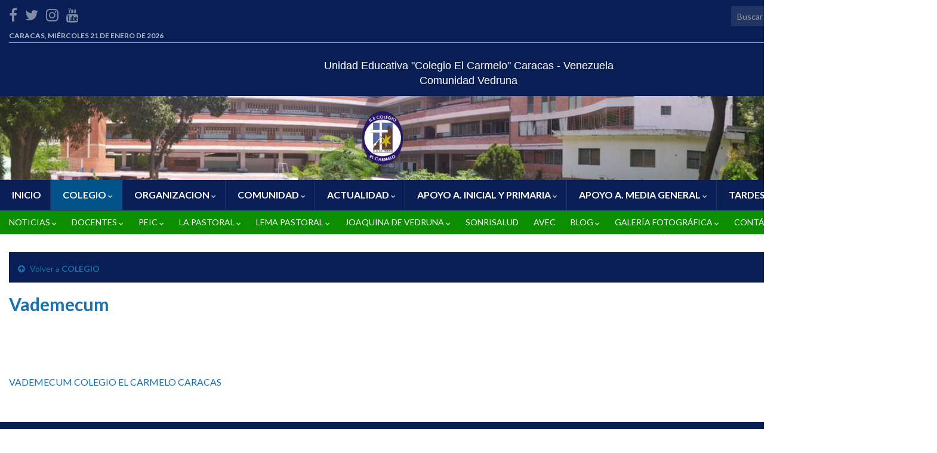

--- FILE ---
content_type: text/html; charset=UTF-8
request_url: https://www.colegioelcarmelo.com/colegio/vademecum/
body_size: 15258
content:
<!DOCTYPE html><!--[if IE 7]>
<html class="ie ie7" lang="es" prefix="og: http://ogp.me/ns#">
<![endif]-->
<!--[if IE 8]>
<html class="ie ie8" lang="es" prefix="og: http://ogp.me/ns#">
<![endif]-->
<!--[if !(IE 7) & !(IE 8)]><!-->
<html lang="es" prefix="og: http://ogp.me/ns#">
<!--<![endif]-->
    <head>
        <meta charset="UTF-8">
        <meta http-equiv="X-UA-Compatible" content="IE=edge">
        <meta name="viewport" content="width=device-width, initial-scale=1">
        <title>Vademecum &#8211; Unidad Educativa &quot;Colegio El Carmelo&quot;</title>
<meta name='robots' content='max-image-preview:large' />
<link rel="alternate" type="application/rss+xml" title="Unidad Educativa &quot;Colegio El Carmelo&quot; &raquo; Feed" href="https://www.colegioelcarmelo.com/feed/" />
<link rel="alternate" type="application/rss+xml" title="Unidad Educativa &quot;Colegio El Carmelo&quot; &raquo; Feed de los comentarios" href="https://www.colegioelcarmelo.com/comments/feed/" />
<link rel="alternate" title="oEmbed (JSON)" type="application/json+oembed" href="https://www.colegioelcarmelo.com/wp-json/oembed/1.0/embed?url=https%3A%2F%2Fwww.colegioelcarmelo.com%2Fcolegio%2Fvademecum%2F" />
<link rel="alternate" title="oEmbed (XML)" type="text/xml+oembed" href="https://www.colegioelcarmelo.com/wp-json/oembed/1.0/embed?url=https%3A%2F%2Fwww.colegioelcarmelo.com%2Fcolegio%2Fvademecum%2F&#038;format=xml" />
<style id='wp-img-auto-sizes-contain-inline-css' type='text/css'>
img:is([sizes=auto i],[sizes^="auto," i]){contain-intrinsic-size:3000px 1500px}
/*# sourceURL=wp-img-auto-sizes-contain-inline-css */
</style>
<style id='wp-emoji-styles-inline-css' type='text/css'>

	img.wp-smiley, img.emoji {
		display: inline !important;
		border: none !important;
		box-shadow: none !important;
		height: 1em !important;
		width: 1em !important;
		margin: 0 0.07em !important;
		vertical-align: -0.1em !important;
		background: none !important;
		padding: 0 !important;
	}
/*# sourceURL=wp-emoji-styles-inline-css */
</style>
<link rel='stylesheet' id='wp-block-library-css' href='https://www.colegioelcarmelo.com/wp-includes/css/dist/block-library/style.min.css?ver=3cf801561e1a05caf875e39a527fdc83' type='text/css' media='all' />
<style id='global-styles-inline-css' type='text/css'>
:root{--wp--preset--aspect-ratio--square: 1;--wp--preset--aspect-ratio--4-3: 4/3;--wp--preset--aspect-ratio--3-4: 3/4;--wp--preset--aspect-ratio--3-2: 3/2;--wp--preset--aspect-ratio--2-3: 2/3;--wp--preset--aspect-ratio--16-9: 16/9;--wp--preset--aspect-ratio--9-16: 9/16;--wp--preset--color--black: #000000;--wp--preset--color--cyan-bluish-gray: #abb8c3;--wp--preset--color--white: #ffffff;--wp--preset--color--pale-pink: #f78da7;--wp--preset--color--vivid-red: #cf2e2e;--wp--preset--color--luminous-vivid-orange: #ff6900;--wp--preset--color--luminous-vivid-amber: #fcb900;--wp--preset--color--light-green-cyan: #7bdcb5;--wp--preset--color--vivid-green-cyan: #00d084;--wp--preset--color--pale-cyan-blue: #8ed1fc;--wp--preset--color--vivid-cyan-blue: #0693e3;--wp--preset--color--vivid-purple: #9b51e0;--wp--preset--gradient--vivid-cyan-blue-to-vivid-purple: linear-gradient(135deg,rgb(6,147,227) 0%,rgb(155,81,224) 100%);--wp--preset--gradient--light-green-cyan-to-vivid-green-cyan: linear-gradient(135deg,rgb(122,220,180) 0%,rgb(0,208,130) 100%);--wp--preset--gradient--luminous-vivid-amber-to-luminous-vivid-orange: linear-gradient(135deg,rgb(252,185,0) 0%,rgb(255,105,0) 100%);--wp--preset--gradient--luminous-vivid-orange-to-vivid-red: linear-gradient(135deg,rgb(255,105,0) 0%,rgb(207,46,46) 100%);--wp--preset--gradient--very-light-gray-to-cyan-bluish-gray: linear-gradient(135deg,rgb(238,238,238) 0%,rgb(169,184,195) 100%);--wp--preset--gradient--cool-to-warm-spectrum: linear-gradient(135deg,rgb(74,234,220) 0%,rgb(151,120,209) 20%,rgb(207,42,186) 40%,rgb(238,44,130) 60%,rgb(251,105,98) 80%,rgb(254,248,76) 100%);--wp--preset--gradient--blush-light-purple: linear-gradient(135deg,rgb(255,206,236) 0%,rgb(152,150,240) 100%);--wp--preset--gradient--blush-bordeaux: linear-gradient(135deg,rgb(254,205,165) 0%,rgb(254,45,45) 50%,rgb(107,0,62) 100%);--wp--preset--gradient--luminous-dusk: linear-gradient(135deg,rgb(255,203,112) 0%,rgb(199,81,192) 50%,rgb(65,88,208) 100%);--wp--preset--gradient--pale-ocean: linear-gradient(135deg,rgb(255,245,203) 0%,rgb(182,227,212) 50%,rgb(51,167,181) 100%);--wp--preset--gradient--electric-grass: linear-gradient(135deg,rgb(202,248,128) 0%,rgb(113,206,126) 100%);--wp--preset--gradient--midnight: linear-gradient(135deg,rgb(2,3,129) 0%,rgb(40,116,252) 100%);--wp--preset--font-size--small: 14px;--wp--preset--font-size--medium: 20px;--wp--preset--font-size--large: 20px;--wp--preset--font-size--x-large: 42px;--wp--preset--font-size--tiny: 10px;--wp--preset--font-size--regular: 16px;--wp--preset--font-size--larger: 26px;--wp--preset--spacing--20: 0.44rem;--wp--preset--spacing--30: 0.67rem;--wp--preset--spacing--40: 1rem;--wp--preset--spacing--50: 1.5rem;--wp--preset--spacing--60: 2.25rem;--wp--preset--spacing--70: 3.38rem;--wp--preset--spacing--80: 5.06rem;--wp--preset--shadow--natural: 6px 6px 9px rgba(0, 0, 0, 0.2);--wp--preset--shadow--deep: 12px 12px 50px rgba(0, 0, 0, 0.4);--wp--preset--shadow--sharp: 6px 6px 0px rgba(0, 0, 0, 0.2);--wp--preset--shadow--outlined: 6px 6px 0px -3px rgb(255, 255, 255), 6px 6px rgb(0, 0, 0);--wp--preset--shadow--crisp: 6px 6px 0px rgb(0, 0, 0);}:where(.is-layout-flex){gap: 0.5em;}:where(.is-layout-grid){gap: 0.5em;}body .is-layout-flex{display: flex;}.is-layout-flex{flex-wrap: wrap;align-items: center;}.is-layout-flex > :is(*, div){margin: 0;}body .is-layout-grid{display: grid;}.is-layout-grid > :is(*, div){margin: 0;}:where(.wp-block-columns.is-layout-flex){gap: 2em;}:where(.wp-block-columns.is-layout-grid){gap: 2em;}:where(.wp-block-post-template.is-layout-flex){gap: 1.25em;}:where(.wp-block-post-template.is-layout-grid){gap: 1.25em;}.has-black-color{color: var(--wp--preset--color--black) !important;}.has-cyan-bluish-gray-color{color: var(--wp--preset--color--cyan-bluish-gray) !important;}.has-white-color{color: var(--wp--preset--color--white) !important;}.has-pale-pink-color{color: var(--wp--preset--color--pale-pink) !important;}.has-vivid-red-color{color: var(--wp--preset--color--vivid-red) !important;}.has-luminous-vivid-orange-color{color: var(--wp--preset--color--luminous-vivid-orange) !important;}.has-luminous-vivid-amber-color{color: var(--wp--preset--color--luminous-vivid-amber) !important;}.has-light-green-cyan-color{color: var(--wp--preset--color--light-green-cyan) !important;}.has-vivid-green-cyan-color{color: var(--wp--preset--color--vivid-green-cyan) !important;}.has-pale-cyan-blue-color{color: var(--wp--preset--color--pale-cyan-blue) !important;}.has-vivid-cyan-blue-color{color: var(--wp--preset--color--vivid-cyan-blue) !important;}.has-vivid-purple-color{color: var(--wp--preset--color--vivid-purple) !important;}.has-black-background-color{background-color: var(--wp--preset--color--black) !important;}.has-cyan-bluish-gray-background-color{background-color: var(--wp--preset--color--cyan-bluish-gray) !important;}.has-white-background-color{background-color: var(--wp--preset--color--white) !important;}.has-pale-pink-background-color{background-color: var(--wp--preset--color--pale-pink) !important;}.has-vivid-red-background-color{background-color: var(--wp--preset--color--vivid-red) !important;}.has-luminous-vivid-orange-background-color{background-color: var(--wp--preset--color--luminous-vivid-orange) !important;}.has-luminous-vivid-amber-background-color{background-color: var(--wp--preset--color--luminous-vivid-amber) !important;}.has-light-green-cyan-background-color{background-color: var(--wp--preset--color--light-green-cyan) !important;}.has-vivid-green-cyan-background-color{background-color: var(--wp--preset--color--vivid-green-cyan) !important;}.has-pale-cyan-blue-background-color{background-color: var(--wp--preset--color--pale-cyan-blue) !important;}.has-vivid-cyan-blue-background-color{background-color: var(--wp--preset--color--vivid-cyan-blue) !important;}.has-vivid-purple-background-color{background-color: var(--wp--preset--color--vivid-purple) !important;}.has-black-border-color{border-color: var(--wp--preset--color--black) !important;}.has-cyan-bluish-gray-border-color{border-color: var(--wp--preset--color--cyan-bluish-gray) !important;}.has-white-border-color{border-color: var(--wp--preset--color--white) !important;}.has-pale-pink-border-color{border-color: var(--wp--preset--color--pale-pink) !important;}.has-vivid-red-border-color{border-color: var(--wp--preset--color--vivid-red) !important;}.has-luminous-vivid-orange-border-color{border-color: var(--wp--preset--color--luminous-vivid-orange) !important;}.has-luminous-vivid-amber-border-color{border-color: var(--wp--preset--color--luminous-vivid-amber) !important;}.has-light-green-cyan-border-color{border-color: var(--wp--preset--color--light-green-cyan) !important;}.has-vivid-green-cyan-border-color{border-color: var(--wp--preset--color--vivid-green-cyan) !important;}.has-pale-cyan-blue-border-color{border-color: var(--wp--preset--color--pale-cyan-blue) !important;}.has-vivid-cyan-blue-border-color{border-color: var(--wp--preset--color--vivid-cyan-blue) !important;}.has-vivid-purple-border-color{border-color: var(--wp--preset--color--vivid-purple) !important;}.has-vivid-cyan-blue-to-vivid-purple-gradient-background{background: var(--wp--preset--gradient--vivid-cyan-blue-to-vivid-purple) !important;}.has-light-green-cyan-to-vivid-green-cyan-gradient-background{background: var(--wp--preset--gradient--light-green-cyan-to-vivid-green-cyan) !important;}.has-luminous-vivid-amber-to-luminous-vivid-orange-gradient-background{background: var(--wp--preset--gradient--luminous-vivid-amber-to-luminous-vivid-orange) !important;}.has-luminous-vivid-orange-to-vivid-red-gradient-background{background: var(--wp--preset--gradient--luminous-vivid-orange-to-vivid-red) !important;}.has-very-light-gray-to-cyan-bluish-gray-gradient-background{background: var(--wp--preset--gradient--very-light-gray-to-cyan-bluish-gray) !important;}.has-cool-to-warm-spectrum-gradient-background{background: var(--wp--preset--gradient--cool-to-warm-spectrum) !important;}.has-blush-light-purple-gradient-background{background: var(--wp--preset--gradient--blush-light-purple) !important;}.has-blush-bordeaux-gradient-background{background: var(--wp--preset--gradient--blush-bordeaux) !important;}.has-luminous-dusk-gradient-background{background: var(--wp--preset--gradient--luminous-dusk) !important;}.has-pale-ocean-gradient-background{background: var(--wp--preset--gradient--pale-ocean) !important;}.has-electric-grass-gradient-background{background: var(--wp--preset--gradient--electric-grass) !important;}.has-midnight-gradient-background{background: var(--wp--preset--gradient--midnight) !important;}.has-small-font-size{font-size: var(--wp--preset--font-size--small) !important;}.has-medium-font-size{font-size: var(--wp--preset--font-size--medium) !important;}.has-large-font-size{font-size: var(--wp--preset--font-size--large) !important;}.has-x-large-font-size{font-size: var(--wp--preset--font-size--x-large) !important;}
/*# sourceURL=global-styles-inline-css */
</style>

<style id='classic-theme-styles-inline-css' type='text/css'>
/*! This file is auto-generated */
.wp-block-button__link{color:#fff;background-color:#32373c;border-radius:9999px;box-shadow:none;text-decoration:none;padding:calc(.667em + 2px) calc(1.333em + 2px);font-size:1.125em}.wp-block-file__button{background:#32373c;color:#fff;text-decoration:none}
/*# sourceURL=/wp-includes/css/classic-themes.min.css */
</style>
<link rel='stylesheet' id='foobox-free-min-css' href='https://www.colegioelcarmelo.com/wp-content/plugins/foobox-image-lightbox/free/css/foobox.free.min.css?ver=2.7.35' type='text/css' media='all' />
<link rel='stylesheet' id='wpdm-fonticon-css' href='https://www.colegioelcarmelo.com/wp-content/plugins/download-manager/assets/wpdm-iconfont/css/wpdm-icons.css?ver=3cf801561e1a05caf875e39a527fdc83' type='text/css' media='all' />
<link rel='stylesheet' id='wpdm-front-css' href='https://www.colegioelcarmelo.com/wp-content/plugins/download-manager/assets/css/front.min.css?ver=3.3.46' type='text/css' media='all' />
<link rel='stylesheet' id='wpdm-front-dark-css' href='https://www.colegioelcarmelo.com/wp-content/plugins/download-manager/assets/css/front-dark.min.css?ver=3.3.46' type='text/css' media='all' />
<link rel='stylesheet' id='bootstrap-css' href='https://www.colegioelcarmelo.com/wp-content/themes/graphene/bootstrap/css/bootstrap.min.css?ver=3cf801561e1a05caf875e39a527fdc83' type='text/css' media='all' />
<link rel='stylesheet' id='font-awesome-css' href='https://www.colegioelcarmelo.com/wp-content/themes/graphene/fonts/font-awesome/css/font-awesome.min.css?ver=3cf801561e1a05caf875e39a527fdc83' type='text/css' media='all' />
<link rel='stylesheet' id='graphene-css' href='https://www.colegioelcarmelo.com/wp-content/themes/graphene/style.css?ver=2.9.4' type='text/css' media='screen' />
<link rel='stylesheet' id='graphene-responsive-css' href='https://www.colegioelcarmelo.com/wp-content/themes/graphene/responsive.css?ver=2.9.4' type='text/css' media='all' />
<link rel='stylesheet' id='graphene-print-css' href='https://www.colegioelcarmelo.com/wp-content/themes/graphene/style-print.css?ver=2.9.4' type='text/css' media='print' />
<link rel='stylesheet' id='graphene-blocks-css' href='https://www.colegioelcarmelo.com/wp-content/themes/graphene/blocks.css?ver=2.9.4' type='text/css' media='all' />
<script type="text/javascript" src="https://www.colegioelcarmelo.com/wp-includes/js/jquery/jquery.min.js?ver=3.7.1" id="jquery-core-js"></script>
<script type="text/javascript" src="https://www.colegioelcarmelo.com/wp-includes/js/jquery/jquery-migrate.min.js?ver=3.4.1" id="jquery-migrate-js"></script>
<script type="text/javascript" src="https://www.colegioelcarmelo.com/wp-content/plugins/download-manager/assets/js/wpdm.min.js?ver=3cf801561e1a05caf875e39a527fdc83" id="wpdm-frontend-js-js"></script>
<script type="text/javascript" id="wpdm-frontjs-js-extra">
/* <![CDATA[ */
var wpdm_url = {"home":"https://www.colegioelcarmelo.com/","site":"https://www.colegioelcarmelo.com/","ajax":"https://www.colegioelcarmelo.com/wp-admin/admin-ajax.php"};
var wpdm_js = {"spinner":"\u003Ci class=\"wpdm-icon wpdm-sun wpdm-spin\"\u003E\u003C/i\u003E","client_id":"c9db19cc376988a2c33b36d0f831bbf6"};
var wpdm_strings = {"pass_var":"Password Verified!","pass_var_q":"Please click following button to start download.","start_dl":"Start Download"};
//# sourceURL=wpdm-frontjs-js-extra
/* ]]> */
</script>
<script type="text/javascript" src="https://www.colegioelcarmelo.com/wp-content/plugins/download-manager/assets/js/front.min.js?ver=3.3.46" id="wpdm-frontjs-js"></script>
<script defer type="text/javascript" src="https://www.colegioelcarmelo.com/wp-content/themes/graphene/bootstrap/js/bootstrap.min.js?ver=2.9.4" id="bootstrap-js"></script>
<script defer type="text/javascript" src="https://www.colegioelcarmelo.com/wp-content/themes/graphene/js/bootstrap-hover-dropdown/bootstrap-hover-dropdown.min.js?ver=2.9.4" id="bootstrap-hover-dropdown-js"></script>
<script defer type="text/javascript" src="https://www.colegioelcarmelo.com/wp-content/themes/graphene/js/bootstrap-submenu/bootstrap-submenu.min.js?ver=2.9.4" id="bootstrap-submenu-js"></script>
<script defer type="text/javascript" src="https://www.colegioelcarmelo.com/wp-content/themes/graphene/js/jquery.infinitescroll.min.js?ver=2.9.4" id="infinite-scroll-js"></script>
<script type="text/javascript" id="graphene-js-extra">
/* <![CDATA[ */
var grapheneJS = {"siteurl":"https://www.colegioelcarmelo.com","ajaxurl":"https://www.colegioelcarmelo.com/wp-admin/admin-ajax.php","templateUrl":"https://www.colegioelcarmelo.com/wp-content/themes/graphene","isSingular":"1","enableStickyMenu":"1","shouldShowComments":"","commentsOrder":"newest","sliderDisable":"","sliderInterval":"5700","infScrollBtnLbl":"Cargar m\u00e1s","infScrollOn":"1","infScrollCommentsOn":"","totalPosts":"1","postsPerPage":"8","isPageNavi":"","infScrollMsgText":"Obteniendo window.grapheneInfScrollItemsPerPage de window.grapheneInfScrollItemsLeft elementos restantes...","infScrollMsgTextPlural":"Obteniendo window.grapheneInfScrollItemsPerPage de window.grapheneInfScrollItemsLeft elementos restantes...","infScrollFinishedText":"\u00a1Todo cargado!","commentsPerPage":"50","totalComments":"0","infScrollCommentsMsg":"Obteniendo window.grapheneInfScrollCommentsPerPage de window.grapheneInfScrollCommentsLeft comentario restante...","infScrollCommentsMsgPlural":"Obteniendo window.grapheneInfScrollCommentsPerPage de window.grapheneInfScrollCommentsLeft comentarios restantes...","infScrollCommentsFinishedMsg":"\u00a1Cargados todos los comentarios!","disableLiveSearch":"1","txtNoResult":"No se han encontrado resultados.","isMasonry":""};
//# sourceURL=graphene-js-extra
/* ]]> */
</script>
<script defer type="text/javascript" src="https://www.colegioelcarmelo.com/wp-content/themes/graphene/js/graphene.js?ver=2.9.4" id="graphene-js"></script>
<script type="text/javascript" id="foobox-free-min-js-before">
/* <![CDATA[ */
/* Run FooBox FREE (v2.7.35) */
var FOOBOX = window.FOOBOX = {
	ready: true,
	disableOthers: false,
	o: {wordpress: { enabled: true }, fitToScreen:true, countMessage:'image %index of %total', captions: { dataTitle: ["captionTitle","title"], dataDesc: ["captionDesc","description"] }, rel: '', excludes:'.fbx-link,.nofoobox,.nolightbox,a[href*="pinterest.com/pin/create/button/"]', affiliate : { enabled: false }, error: "No se pudo cargar la imagen"},
	selectors: [
		".gallery", ".wp-block-gallery", ".wp-caption", ".wp-block-image", "a:has(img[class*=wp-image-])", ".foobox"
	],
	pre: function( $ ){
		// Custom JavaScript (Pre)
		
	},
	post: function( $ ){
		// Custom JavaScript (Post)
		
		// Custom Captions Code
		
	},
	custom: function( $ ){
		// Custom Extra JS
		
	}
};
//# sourceURL=foobox-free-min-js-before
/* ]]> */
</script>
<script type="text/javascript" src="https://www.colegioelcarmelo.com/wp-content/plugins/foobox-image-lightbox/free/js/foobox.free.min.js?ver=2.7.35" id="foobox-free-min-js"></script>
<link rel="https://api.w.org/" href="https://www.colegioelcarmelo.com/wp-json/" /><link rel="alternate" title="JSON" type="application/json" href="https://www.colegioelcarmelo.com/wp-json/wp/v2/pages/21952" /><link rel="EditURI" type="application/rsd+xml" title="RSD" href="https://www.colegioelcarmelo.com/xmlrpc.php?rsd" />

<link rel="canonical" href="https://www.colegioelcarmelo.com/colegio/vademecum/" />
<link rel='shortlink' href='https://www.colegioelcarmelo.com/?p=21952' />
<style data-context="foundation-flickity-css">/*! Flickity v2.0.2
http://flickity.metafizzy.co
---------------------------------------------- */.flickity-enabled{position:relative}.flickity-enabled:focus{outline:0}.flickity-viewport{overflow:hidden;position:relative;height:100%}.flickity-slider{position:absolute;width:100%;height:100%}.flickity-enabled.is-draggable{-webkit-tap-highlight-color:transparent;tap-highlight-color:transparent;-webkit-user-select:none;-moz-user-select:none;-ms-user-select:none;user-select:none}.flickity-enabled.is-draggable .flickity-viewport{cursor:move;cursor:-webkit-grab;cursor:grab}.flickity-enabled.is-draggable .flickity-viewport.is-pointer-down{cursor:-webkit-grabbing;cursor:grabbing}.flickity-prev-next-button{position:absolute;top:50%;width:44px;height:44px;border:none;border-radius:50%;background:#fff;background:hsla(0,0%,100%,.75);cursor:pointer;-webkit-transform:translateY(-50%);transform:translateY(-50%)}.flickity-prev-next-button:hover{background:#fff}.flickity-prev-next-button:focus{outline:0;box-shadow:0 0 0 5px #09f}.flickity-prev-next-button:active{opacity:.6}.flickity-prev-next-button.previous{left:10px}.flickity-prev-next-button.next{right:10px}.flickity-rtl .flickity-prev-next-button.previous{left:auto;right:10px}.flickity-rtl .flickity-prev-next-button.next{right:auto;left:10px}.flickity-prev-next-button:disabled{opacity:.3;cursor:auto}.flickity-prev-next-button svg{position:absolute;left:20%;top:20%;width:60%;height:60%}.flickity-prev-next-button .arrow{fill:#333}.flickity-page-dots{position:absolute;width:100%;bottom:-25px;padding:0;margin:0;list-style:none;text-align:center;line-height:1}.flickity-rtl .flickity-page-dots{direction:rtl}.flickity-page-dots .dot{display:inline-block;width:10px;height:10px;margin:0 8px;background:#333;border-radius:50%;opacity:.25;cursor:pointer}.flickity-page-dots .dot.is-selected{opacity:1}</style><style data-context="foundation-slideout-css">.slideout-menu{position:fixed;left:0;top:0;bottom:0;right:auto;z-index:0;width:256px;overflow-y:auto;-webkit-overflow-scrolling:touch;display:none}.slideout-menu.pushit-right{left:auto;right:0}.slideout-panel{position:relative;z-index:1;will-change:transform}.slideout-open,.slideout-open .slideout-panel,.slideout-open body{overflow:hidden}.slideout-open .slideout-menu{display:block}.pushit{display:none}</style>		<script>
		   WebFontConfig = {
		      google: { 
		      	families: ["Lato:400,400i,700,700i&display=swap"]		      }
		   };

		   (function(d) {
		      var wf = d.createElement('script'), s = d.scripts[0];
		      wf.src = 'https://ajax.googleapis.com/ajax/libs/webfont/1.6.26/webfont.js';
		      wf.async = true;
		      s.parentNode.insertBefore(wf, s);
		   })(document);
		</script>
	<style type="text/css">
.top-bar{background-color:#081e54} .top-bar .searchform .btn-default, .top-bar #top_search .searchform .btn-default{color:#081e54}.navbar {background: #081e54} @media only screen and (max-width: 768px){ #mega-menu-wrap-Header-Menu .mega-menu-toggle + #mega-menu-Header-Menu {background: #081e54} }.navbar-inverse .nav > li > a, #mega-menu-wrap-Header-Menu #mega-menu-Header-Menu > li.mega-menu-item > a.mega-menu-link, .navbar #top_search .searchform input {color: #FFFFFF}.navbar #header-menu-wrap .nav li:focus, .navbar #header-menu-wrap .nav li:hover, .navbar #header-menu-wrap .nav li.current-menu-item, .navbar #header-menu-wrap .nav li.current-menu-ancestor, .navbar #header-menu-wrap .dropdown-menu li, .navbar #header-menu-wrap .dropdown-menu > li > a:focus, .navbar #header-menu-wrap .dropdown-menu > li > a:hover, .navbar #header-menu-wrap .dropdown-menu > .active > a, .navbar #header-menu-wrap .dropdown-menu > .active > a:focus, .navbar #header-menu-wrap .dropdown-menu > .active > a:hover, .navbar #header-menu-wrap .navbar-nav>.open>a, .navbar #header-menu-wrap .navbar-nav>.open>a:focus, .navbar #header-menu-wrap .navbar-nav>.open>a:hover, .navbar .navbar-nav>.active>a, .navbar .navbar-nav>.active>a:focus, .navbar .navbar-nav>.active>a:hover, #header-menu-wrap #mega-menu-wrap-Header-Menu #mega-menu-Header-Menu li.mega-current-menu-item, #header-menu-wrap #mega-menu-wrap-Header-Menu #mega-menu-Header-Menu > li.mega-menu-item > a.mega-menu-link:hover, #header-menu-wrap #mega-menu-wrap-Header-Menu #mega-menu-Header-Menu > li.mega-toggle-on > a.mega-menu-link, #header-menu-wrap #mega-menu-wrap-Header-Menu #mega-menu-Header-Menu > li.mega-current-menu-item > a.mega-menu-link {background: #015389}.navbar #header-menu-wrap .navbar-nav>.active>a, .navbar #header-menu-wrap .navbar-nav>.active>a:focus, .navbar #header-menu-wrap .navbar-nav>.active>a:hover, .navbar #header-menu-wrap .navbar-nav>.open>a, .navbar #header-menu-wrap .navbar-nav>.open>a:focus, .navbar #header-menu-wrap .navbar-nav>.open>a:hover, .navbar #header-menu-wrap .navbar-nav>.current-menu-item>a, .navbar #header-menu-wrap .navbar-nav>.current-menu-item>a:hover, .navbar #header-menu-wrap .navbar-nav>.current-menu-item>a:focus, .navbar #header-menu-wrap .navbar-nav>.current-menu-ancestor>a, .navbar #header-menu-wrap .navbar-nav>.current-menu-ancestor>a:hover, .navbar #header-menu-wrap .navbar-nav>.current-menu-ancestor>a:focus, .navbar #header-menu-wrap .navbar-nav>li>a:focus, .navbar #header-menu-wrap .navbar-nav>li>a:hover, #header-menu-wrap #mega-menu-wrap-Header-Menu #mega-menu-Header-Menu li.mega-current-menu-item, #header-menu-wrap #mega-menu-wrap-Header-Menu #mega-menu-Header-Menu > li.mega-menu-item > a.mega-menu-link:hover, #header-menu-wrap #mega-menu-wrap-Header-Menu #mega-menu-Header-Menu > li.mega-toggle-on > a.mega-menu-link, #header-menu-wrap #mega-menu-wrap-Header-Menu #mega-menu-Header-Menu > li.mega-current-menu-item > a.mega-menu-link {color: #FFFFFF}.navbar #header-menu-wrap .nav ul li a, .navbar #header-menu-wrap .nav ul li a {color: #ffffff}.navbar #secondary-menu-wrap {background: #0b8e00}.navbar #secondary-menu-wrap, .navbar-inverse .dropdown-submenu > .dropdown-menu {border-color:#081e54}.navbar #secondary-menu > li > a {color: #ffffff}.navbar #secondary-menu-wrap .nav li:focus, .navbar #secondary-menu-wrap .nav li:hover, .navbar #secondary-menu-wrap .nav li.current-menu-item, .navbar #secondary-menu-wrap .nav li.current-menu-ancestor, .navbar #secondary-menu-wrap .dropdown-menu li, .navbar #secondary-menu-wrap .dropdown-menu > li > a:focus, .navbar #secondary-menu-wrap .dropdown-menu > li > a:hover, .navbar #secondary-menu-wrap .dropdown-menu > .active > a, .navbar #secondary-menu-wrap .dropdown-menu > .active > a:focus, .navbar #secondary-menu-wrap .dropdown-menu > .active > a:hover, .navbar #secondary-menu-wrap .navbar-nav>.open>a, .navbar #secondary-menu-wrap .navbar-nav>.open>a:focus, .navbar #secondary-menu-wrap .navbar-nav>.open>a:hover {background-color: #00a32e}.navbar #secondary-menu-wrap .navbar-nav>.active>a, .navbar #secondary-menu-wrap .navbar-nav>.active>a:focus, .navbar #secondary-menu-wrap .navbar-nav>.active>a:hover, .navbar #secondary-menu-wrap .navbar-nav>.open>a, .navbar #secondary-menu-wrap .navbar-nav>.open>a:focus, .navbar #secondary-menu-wrap .navbar-nav>.open>a:hover, .navbar #secondary-menu-wrap .navbar-nav>.current-menu-item>a, .navbar #secondary-menu-wrap .navbar-nav>.current-menu-item>a:hover, .navbar #secondary-menu-wrap .navbar-nav>.current-menu-item>a:focus, .navbar #secondary-menu-wrap .navbar-nav>.current-menu-ancestor>a, .navbar #secondary-menu-wrap .navbar-nav>.current-menu-ancestor>a:hover, .navbar #secondary-menu-wrap .navbar-nav>.current-menu-ancestor>a:focus, .navbar #secondary-menu-wrap .navbar-nav>li>a:focus, .navbar #secondary-menu-wrap .navbar-nav>li>a:hover {color: #ffffff}.navbar #secondary-menu-wrap .nav ul li a {color: #ffffff}.navbar #secondary-menu-wrap .nav .dropdown-menu li:hover > a, .navbar #secondary-menu-wrap .nav .dropdown-menu li.current-menu-item > a, .navbar #secondary-menu-wrap .nav .dropdown-menu li.current-menu-ancestor > a {color: #FFFFFF}#content, body > .container > .panel-layout, #header {background-color: #FFFFFF}.post, .singular .post, .singular .posts-list .post, .homepage_pane, .entry-author {background-color: #FFFFFF}.entry-footer {border-color: #fffff}body, blockquote p {color: #2C2B2B}.post-title, .post-title a, .post-title a:hover, .post-title a:visited {color: #1772AF}a, .post .date .day, .pagination>li>a, .pagination>li>a:hover, .pagination>li>span, #comments > h4.current a, #comments > h4.current a .fa, .post-nav-top p, .post-nav-top a, .autocomplete-suggestions strong {color: #1772AF}a:focus, a:hover, .post-nav-top a:hover {color: #074D7C}.sticky {border-color: #DDEEFF}.child-page {background-color: #FFFFFF}.sidebar .sidebar-wrap {background-color: #ffffff; border-color: #37a5e6}.sidebar ul li {border-color: #3973bf}.carousel-caption {background-color: rgba(33,88,160,0.58); background-color: rgba(0.8); color: #ffffff} .carousel .slider_post_title, .carousel .slider_post_title a {color: #ffffff}.btn, .btn:focus, .btn:hover, .btn a, .Button, .colour-preview .button, input[type="submit"], button[type="submit"], #commentform #submit, .wpsc_buy_button, #back-to-top, .wp-block-button .wp-block-button__link:not(.has-background) {background: #179fee; color: #FFFFFF} .wp-block-button.is-style-outline .wp-block-button__link {background:transparent; border-color: #179fee}.btn.btn-outline, .btn.btn-outline:hover {color: #179fee;border-color: #179fee}.label-primary, .pagination>.active>a, .pagination>.active>a:focus, .pagination>.active>a:hover, .pagination>.active>span, .pagination>.active>span:focus, .pagination>.active>span:hover, .list-group-item.parent, .list-group-item.parent:focus, .list-group-item.parent:hover {background: #1a98ed; border-color: #1a98ed; color: #ffffff}.post-nav-top, .archive-title, .page-title, .term-desc, .breadcrumb {background-color: #081e54; border-color: #081e54}.archive-title span {color: #081e54}.page-title, .archive-title, .term-desc {color: #FFFFFF}#footer, .graphene-footer{background-color:#081e54;color:#ffffff}#footer a, #footer a:visited {color: #fdf7f9}body{background-image:none}.header_title, .header_title a, .header_title a:visited, .header_title a:hover, .header_desc {color:#blank}.entry-content, .sidebar, .comment-entry{ color:#2C2B2B; }.carousel, .carousel .item{height:380px}@media (max-width: 991px) {.carousel, .carousel .item{height:250px}}#header{max-height:210px}.post-title, .post-title a, .post-title a:hover, .post-title a:visited{ color: #1772AF }@media (min-width: 1200px) {.container {width:1570px}}
</style>
		<script type="application/ld+json">{"@context":"http:\/\/schema.org","@type":"WebPage","mainEntityOfPage":"https:\/\/www.colegioelcarmelo.com\/colegio\/vademecum\/","publisher":{"@type":"Organization","name":"Unidad Educativa &quot;Colegio El Carmelo&quot;","logo":{"@type":"ImageObject","url":"https:\/\/www.colegioelcarmelo.com\/imagenes\/2025\/02\/cropped-LOGO-PEQUENO-32x32.png","height":32,"width":32}},"headline":"Vademecum","datePublished":"2023-11-14T19:38:16+00:00","dateModified":"2023-11-14T19:44:05+00:00","description":"&nbsp; VADEMECUM COLEGIO EL CARMELO CARACAS","author":{"@type":"Person","name":"Colegio El Carmelo"}}</script>
	<meta property="og:type" content="article" />
<meta property="og:title" content="Vademecum" />
<meta property="og:url" content="https://www.colegioelcarmelo.com/colegio/vademecum/" />
<meta property="og:site_name" content="Unidad Educativa &quot;Colegio El Carmelo&quot;" />
<meta property="og:description" content="&nbsp; VADEMECUM COLEGIO EL CARMELO CARACAS" />
<meta property="og:updated_time" content="2023-11-14T19:44:05+00:00" />
<meta property="article:modified_time" content="2023-11-14T19:44:05+00:00" />
<meta property="article:published_time" content="2023-11-14T19:38:16+00:00" />
<link rel="icon" href="https://www.colegioelcarmelo.com/imagenes/2025/02/cropped-LOGO-PEQUENO-32x32.png" sizes="32x32" />
<link rel="icon" href="https://www.colegioelcarmelo.com/imagenes/2025/02/cropped-LOGO-PEQUENO-192x192.png" sizes="192x192" />
<link rel="apple-touch-icon" href="https://www.colegioelcarmelo.com/imagenes/2025/02/cropped-LOGO-PEQUENO-180x180.png" />
<meta name="msapplication-TileImage" content="https://www.colegioelcarmelo.com/imagenes/2025/02/cropped-LOGO-PEQUENO-270x270.png" />
<style>.ios7.web-app-mode.has-fixed header{ background-color: rgba(3,122,221,.88);}</style>    <!-- BEGIN Google Analytics script -->
    	<meta name="google-site-verification" content="GRGreBXL0pis6qJKr6LMn1zWBS27LwE_dMVkw_CVe2c" />    <!-- END Google Analytics script -->
    <meta name="generator" content="WordPress Download Manager 3.3.46" />
                <style>
        /* WPDM Link Template Styles */        </style>
                <style>

            :root {
                --color-primary: #4a8eff;
                --color-primary-rgb: 74, 142, 255;
                --color-primary-hover: #5998ff;
                --color-primary-active: #3281ff;
                --clr-sec: #6c757d;
                --clr-sec-rgb: 108, 117, 125;
                --clr-sec-hover: #6c757d;
                --clr-sec-active: #6c757d;
                --color-secondary: #6c757d;
                --color-secondary-rgb: 108, 117, 125;
                --color-secondary-hover: #6c757d;
                --color-secondary-active: #6c757d;
                --color-success: #018e11;
                --color-success-rgb: 1, 142, 17;
                --color-success-hover: #0aad01;
                --color-success-active: #0c8c01;
                --color-info: #2CA8FF;
                --color-info-rgb: 44, 168, 255;
                --color-info-hover: #2CA8FF;
                --color-info-active: #2CA8FF;
                --color-warning: #FFB236;
                --color-warning-rgb: 255, 178, 54;
                --color-warning-hover: #FFB236;
                --color-warning-active: #FFB236;
                --color-danger: #ff5062;
                --color-danger-rgb: 255, 80, 98;
                --color-danger-hover: #ff5062;
                --color-danger-active: #ff5062;
                --color-green: #30b570;
                --color-blue: #0073ff;
                --color-purple: #8557D3;
                --color-red: #ff5062;
                --color-muted: rgba(69, 89, 122, 0.6);
                --wpdm-font: "Sen", -apple-system, BlinkMacSystemFont, "Segoe UI", Roboto, Helvetica, Arial, sans-serif, "Apple Color Emoji", "Segoe UI Emoji", "Segoe UI Symbol";
            }

            .wpdm-download-link.btn.btn-primary {
                border-radius: 4px;
            }


        </style>
            </head>
    <body class="wp-singular page-template-default page page-id-21952 page-child parent-pageid-1285 wp-embed-responsive wp-theme-graphene full-width-slider layout-full-width-boxed one_column have-secondary-menu singular">
        
        <div class="container-fluid">
            
                            <div id="top-bar" class="row clearfix top-bar ">
                    <div class="container container-full-width-boxed">
                                                    
                            <div class="col-md-12 top-bar-items">
                                
                                                                                                    	<ul class="social-profiles">
							
			            <li class="social-profile social-profile-facebook">
			            	<a href="https://www.facebook.com/elcarmelocaracas" title="Facebook" id="social-id-1" class="mysocial social-facebook" target="_blank">
			            				                            <i class="fa fa-facebook"></i>
		                        			            	</a>
			            </li>
		            
		    						
			            <li class="social-profile social-profile-twitter">
			            	<a href="https://x.com/ELCARMELO" title="x" id="social-id-2" class="mysocial social-twitter" target="_blank">
			            				                            <i class="fa fa-twitter"></i>
		                        			            	</a>
			            </li>
		            
		    						
			            <li class="social-profile social-profile-instagram">
			            	<a href="https:instagram.com/elcarmelocaracas" title="Instagram" id="social-id-3" class="mysocial social-instagram" target="_blank">
			            				                            <i class="fa fa-instagram"></i>
		                        			            	</a>
			            </li>
		            
		    						
			            <li class="social-profile social-profile-youtube">
			            	<a href="https://www.youtube.com/user/colegioelcarmelo/videos?view_as=subscriber" title="Youtube" id="social-id-4" class="mysocial social-youtube" target="_blank">
			            				                            <i class="fa fa-youtube"></i>
		                        			            	</a>
			            </li>
		            
		    	    </ul>
                                    
                                                                    <button type="button" class="search-toggle navbar-toggle collapsed" data-toggle="collapse" data-target="#top_search">
                                        <span class="sr-only">Alternar el formulario de búsqueda</span>
                                        <i class="fa fa-search-plus"></i>
                                    </button>

                                    <div id="top_search" class="top-search-form">
                                        <form class="searchform" method="get" action="https://www.colegioelcarmelo.com">
	<div class="input-group">
		<div class="form-group live-search-input">
			<label for="s" class="screen-reader-text">Search for:</label>
		    <input type="text" id="s" name="s" class="form-control" placeholder="Buscar">
		    		</div>
	    <span class="input-group-btn">
	    	<button class="btn btn-default" type="submit"><i class="fa fa-search"></i></button>
	    </span>
    </div>
    </form>                                                                            </div>
                                
                                    <div class="graphene-dynamic-widget" id="graphene-dynamic-widget-graphene_top_bar">
        <div id="custom_html-3" class="widget_text sidebar-wrap widget_custom_html"><div class="textwidget custom-html-widget"><h5><legend><font color="white">Caracas,  <script>
var meses = new Array ("Enero","Febrero","Marzo","Abril","Mayo","Junio","Julio","Agosto","Septiembre","Octubre","Noviembre","Diciembre");
var diasSemana = new Array("Domingo","Lunes","Martes","Miércoles","Jueves","Viernes","Sábado");
var f=new Date();
document.write(diasSemana[f.getDay()] + " " + f.getDate() + " de " + meses[f.getMonth()] + " de " + f.getFullYear());
</script></font ></legend></h5>
</div></div><div id="custom_html-2" class="widget_text sidebar-wrap widget_custom_html"><div class="textwidget custom-html-widget"><div style="text-align: center;">
<span style="color: white; font-family: &quot;arial&quot; , &quot;helvetica&quot; , sans-serif; font-size: large;">Unidad Educativa "Colegio El Carmelo" Caracas - Venezuela</span></div>
<div style="text-align: center;">
<span style="color: white; font-family: &quot;arial&quot; , &quot;helvetica&quot; , sans-serif; font-size: large;">Comunidad Vedruna</span></div>
</div></div>    </div>
                                </div>

                        
                    </div>                </div>
            

            <div id="header" class="row">

                <img src="https://www.colegioelcarmelo.com/imagenes/2023/02/cropped-PAGINA-CABECERA.png" alt="Unidad Educativa &quot;Colegio El Carmelo&quot;" title="Unidad Educativa &quot;Colegio El Carmelo&quot;" width="1903" height="210" />                
                <div class="container container-full-width-boxed">                                    </div>            </div>


                        <nav class="navbar row navbar-inverse">

                <div class="navbar-header align-center">
                		                    <button type="button" class="navbar-toggle collapsed" data-toggle="collapse" data-target="#header-menu-wrap, #secondary-menu-wrap">
	                        <span class="sr-only">Alternar la navegación</span>
	                        <span class="icon-bar"></span>
	                        <span class="icon-bar"></span>
	                        <span class="icon-bar"></span>
	                    </button>
                	                    
                    
                    <div class="container container-full-width-boxed">                        <p class="header_title mobile-only">
                            <a href="https://www.colegioelcarmelo.com" title="Volver a la página principal">                                Unidad Educativa &quot;Colegio El Carmelo&quot;                            </a>                        </p>
                    
                                            </div>
                                    </div>

                <div class="container container-full-width-boxed">                    <div class="collapse navbar-collapse" id="header-menu-wrap">

            			<ul id="header-menu" class="nav navbar-nav flip"><li id="menu-item-19642" class="menu-item menu-item-type-post_type menu-item-object-page menu-item-home menu-item-19642"><a href="https://www.colegioelcarmelo.com/" class="has-icon"><i class="fa fa-https://www.colegioelcarmelo.com/wp-content/plugins/wptouch/resources/icons/elegant/paper.png"></i> INICIO</a></li>
<li id="menu-item-3759" class="menu-item menu-item-type-custom menu-item-object-custom current-menu-ancestor current-menu-parent menu-item-has-children menu-item-3759"><a href="#" class="dropdown-toggle has-icon" data-toggle="dropdown" data-submenu="1" data-depth="10" data-hover="dropdown" data-delay="0"><i class="fa fa-https://www.colegioelcarmelo.com/wp-content/plugins/wptouch/resources/icons/elegant/paper.png"></i> COLEGIO <i class="fa fa-chevron-down"></i></a>
<ul class="dropdown-menu">
	<li id="menu-item-3660" class="menu-item menu-item-type-post_type menu-item-object-page menu-item-3660"><a href="https://www.colegioelcarmelo.com/colegio/nuestra-historia/" class="has-icon"><i class="fa fa-https://www.colegioelcarmelo.com/wp-content/plugins/wptouch/resources/icons/elegant/paper.png"></i> Historia</a></li>
	<li id="menu-item-3669" class="menu-item menu-item-type-post_type menu-item-object-page menu-item-3669"><a href="https://www.colegioelcarmelo.com/colegio/quienes-somos/" class="has-icon"><i class="fa fa-https://www.colegioelcarmelo.com/wp-content/plugins/wptouch/resources/icons/elegant/paper.png"></i> Quienes somos</a></li>
	<li id="menu-item-16276" class="menu-item menu-item-type-post_type menu-item-object-page menu-item-16276"><a href="https://www.colegioelcarmelo.com/colegio/nuestro-logo/" class="has-icon"><i class="fa fa-https://www.colegioelcarmelo.com/wp-content/plugins/wptouch/resources/icons/elegant/paper.png"></i> Nuestro Logo</a></li>
	<li id="menu-item-3691" class="menu-item menu-item-type-post_type menu-item-object-page menu-item-3691"><a href="https://www.colegioelcarmelo.com/colegio/nuestro-himno/" class="has-icon"><i class="fa fa-https://www.colegioelcarmelo.com/wp-content/plugins/wptouch/resources/icons/elegant/paper.png"></i> Nuestro Himno</a></li>
	<li id="menu-item-3670" class="menu-item menu-item-type-post_type menu-item-object-page menu-item-3670"><a href="https://www.colegioelcarmelo.com/colegio/mision-vision-y-valores/" class="has-icon"><i class="fa fa-https://www.colegioelcarmelo.com/wp-content/plugins/wptouch/resources/icons/elegant/paper.png"></i> Misión, Visión y Valores</a></li>
	<li id="menu-item-3666" class="menu-item menu-item-type-post_type menu-item-object-page menu-item-3666"><a href="https://www.colegioelcarmelo.com/colegio/propuesta-educativa-vedruna/" class="has-icon"><i class="fa fa-https://www.colegioelcarmelo.com/wp-content/plugins/wptouch/resources/icons/elegant/paper.png"></i> Propuesta Educativa Vedruna</a></li>
	<li id="menu-item-3667" class="menu-item menu-item-type-post_type menu-item-object-page menu-item-3667"><a href="https://www.colegioelcarmelo.com/colegio/acuerdos-de-convivencia/" class="has-icon"><i class="fa fa-https://www.colegioelcarmelo.com/wp-content/plugins/wptouch/resources/icons/elegant/paper.png"></i> Acuerdos de Convivencia</a></li>
	<li id="menu-item-21955" class="menu-item menu-item-type-post_type menu-item-object-page current-menu-item page_item page-item-21952 current_page_item menu-item-21955 active"><a href="https://www.colegioelcarmelo.com/colegio/vademecum/" aria-current="page" class="has-icon"><i class="fa fa-https://www.colegioelcarmelo.com/wp-content/plugins/wptouch/resources/icons/elegant/paper.png"></i> Vademecum</a></li>
	<li id="menu-item-24374" class="menu-item menu-item-type-post_type menu-item-object-page menu-item-24374"><a href="https://www.colegioelcarmelo.com/colegio/inscripciones-2025-2026/" class="has-icon"><i class="fa fa-https://www.colegioelcarmelo.com/wp-content/plugins/wptouch/resources/icons/elegant/paper.png"></i> Inscripciones 2025-2026</a></li>
</ul>
</li>
<li id="menu-item-3760" class="menu-item menu-item-type-custom menu-item-object-custom menu-item-has-children menu-item-3760"><a href="#" class="dropdown-toggle has-icon" data-toggle="dropdown" data-submenu="1" data-depth="10" data-hover="dropdown" data-delay="0"><i class="fa fa-https://www.colegioelcarmelo.com/wp-content/plugins/wptouch/resources/icons/elegant/paper.png"></i> ORGANIZACION <i class="fa fa-chevron-down"></i></a>
<ul class="dropdown-menu">
	<li id="menu-item-3861" class="menu-item menu-item-type-post_type menu-item-object-page menu-item-3861"><a href="https://www.colegioelcarmelo.com/organizacion/direccion/" class="has-icon"><i class="fa fa-https://www.colegioelcarmelo.com/wp-content/plugins/wptouch/resources/icons/elegant/paper.png"></i> Dirección</a></li>
	<li id="menu-item-3802" class="menu-item menu-item-type-post_type menu-item-object-page menu-item-3802"><a href="https://www.colegioelcarmelo.com/organizacion/coord-control-de-estudio-y-evaluacion/" class="has-icon"><i class="fa fa-https://www.colegioelcarmelo.com/wp-content/plugins/wptouch/resources/icons/elegant/paper.png"></i> Coord. Evaluación y Control de Estudios</a></li>
	<li id="menu-item-17206" class="menu-item menu-item-type-post_type menu-item-object-page menu-item-17206"><a href="https://www.colegioelcarmelo.com/organizacion/educacion-inicial-2/" class="has-icon"><i class="fa fa-https://www.colegioelcarmelo.com/wp-content/plugins/wptouch/resources/icons/elegant/paper.png"></i> Coord. Educación Inicial</a></li>
	<li id="menu-item-3804" class="menu-item menu-item-type-post_type menu-item-object-page menu-item-3804"><a href="https://www.colegioelcarmelo.com/organizacion/coord-educacion-inicial-y-primaria/" class="has-icon"><i class="fa fa-https://www.colegioelcarmelo.com/wp-content/plugins/wptouch/resources/icons/elegant/paper.png"></i> Coord. Educación Primaria</a></li>
	<li id="menu-item-3806" class="menu-item menu-item-type-post_type menu-item-object-page menu-item-3806"><a href="https://www.colegioelcarmelo.com/organizacion/media-general/" class="has-icon"><i class="fa fa-https://www.colegioelcarmelo.com/wp-content/plugins/wptouch/resources/icons/elegant/paper.png"></i> Coord. Educacion Media General</a></li>
	<li id="menu-item-3864" class="menu-item menu-item-type-post_type menu-item-object-page menu-item-3864"><a href="https://www.colegioelcarmelo.com/organizacion/la-pastoral/" class="has-icon"><i class="fa fa-https://www.colegioelcarmelo.com/wp-content/plugins/wptouch/resources/icons/elegant/paper.png"></i> Coord. Pastoral</a></li>
	<li id="menu-item-17245" class="menu-item menu-item-type-post_type menu-item-object-page menu-item-17245"><a href="https://www.colegioelcarmelo.com/organizacion/coordinacion-cultura/" class="has-icon"><i class="fa fa-https://www.colegioelcarmelo.com/wp-content/plugins/wptouch/resources/icons/elegant/paper.png"></i> Coord. Cultura</a></li>
	<li id="menu-item-17265" class="menu-item menu-item-type-post_type menu-item-object-page menu-item-17265"><a href="https://www.colegioelcarmelo.com/organizacion/psicologa/" class="has-icon"><i class="fa fa-https://www.colegioelcarmelo.com/wp-content/plugins/wptouch/resources/icons/elegant/paper.png"></i> Equipo Multidisciplinario</a></li>
	<li id="menu-item-21786" class="menu-item menu-item-type-post_type menu-item-object-page menu-item-21786"><a href="https://www.colegioelcarmelo.com/colegio/seguro-escolar/" class="has-icon"><i class="fa fa-https://www.colegioelcarmelo.com/wp-content/plugins/wptouch/resources/icons/elegant/paper.png"></i> Seguro Escolar</a></li>
	<li id="menu-item-3855" class="menu-item menu-item-type-post_type menu-item-object-page menu-item-3855"><a href="https://www.colegioelcarmelo.com/organizacion/mensualidades/" class="has-icon"><i class="fa fa-https://www.colegioelcarmelo.com/wp-content/plugins/wptouch/resources/icons/elegant/paper.png"></i> Administración – Mensualidades</a></li>
</ul>
</li>
<li id="menu-item-3860" class="menu-item menu-item-type-custom menu-item-object-custom menu-item-has-children menu-item-3860"><a href="#" class="dropdown-toggle has-icon" data-toggle="dropdown" data-submenu="1" data-depth="10" data-hover="dropdown" data-delay="0"><i class="fa fa-https://www.colegioelcarmelo.com/wp-content/plugins/wptouch/resources/icons/elegant/paper.png"></i> COMUNIDAD <i class="fa fa-chevron-down"></i></a>
<ul class="dropdown-menu">
	<li id="menu-item-20240" class="menu-item menu-item-type-post_type menu-item-object-page menu-item-20240"><a href="https://www.colegioelcarmelo.com/otras-instancias/consejo-educativo/" class="has-icon"><i class="fa fa-https://www.colegioelcarmelo.com/wp-content/plugins/wptouch/resources/icons/elegant/paper.png"></i> Consejo Educativo</a></li>
	<li id="menu-item-10977" class="menu-item menu-item-type-post_type menu-item-object-page menu-item-10977"><a href="https://www.colegioelcarmelo.com/otras-instancias/convocatorias-asamblea-escolar/" class="has-icon"><i class="fa fa-https://www.colegioelcarmelo.com/wp-content/plugins/wptouch/resources/icons/elegant/paper.png"></i> Convocatorias Asamblea Escolar – 058</a></li>
	<li id="menu-item-11267" class="menu-item menu-item-type-post_type menu-item-object-page menu-item-11267"><a href="https://www.colegioelcarmelo.com/otras-instancias/convocatorias/" class="has-icon"><i class="fa fa-https://www.colegioelcarmelo.com/wp-content/plugins/wptouch/resources/icons/elegant/paper.png"></i> Convocatoria Asamblea Padres Art. 114 y otras</a></li>
	<li id="menu-item-11266" class="menu-item menu-item-type-post_type menu-item-object-page menu-item-11266"><a href="https://www.colegioelcarmelo.com/otras-instancias/resultados/" class="has-icon"><i class="fa fa-https://www.colegioelcarmelo.com/wp-content/plugins/wptouch/resources/icons/elegant/paper.png"></i> Asamblea Padres Resultados</a></li>
	<li id="menu-item-6602" class="menu-item menu-item-type-post_type menu-item-object-page menu-item-6602"><a href="https://www.colegioelcarmelo.com/otras-instancias/ambiente-salud-integral-y-alimentacion/" class="has-icon"><i class="fa fa-https://www.colegioelcarmelo.com/wp-content/plugins/wptouch/resources/icons/elegant/paper.png"></i> Comité Ambiente Salud Integral y Alimentación</a></li>
	<li id="menu-item-6595" class="menu-item menu-item-type-post_type menu-item-object-page menu-item-6595"><a href="https://www.colegioelcarmelo.com/otras-instancias/cultura/" class="has-icon"><i class="fa fa-https://www.colegioelcarmelo.com/wp-content/plugins/wptouch/resources/icons/elegant/paper.png"></i> Comité Cultura</a></li>
	<li id="menu-item-6599" class="menu-item menu-item-type-post_type menu-item-object-page menu-item-6599"><a href="https://www.colegioelcarmelo.com/otras-instancias/deporte-y-educacion-fisica/" class="has-icon"><i class="fa fa-https://www.colegioelcarmelo.com/wp-content/plugins/wptouch/resources/icons/elegant/paper.png"></i> Comité Deporte y Educación Física</a></li>
	<li id="menu-item-6588" class="menu-item menu-item-type-post_type menu-item-object-page menu-item-6588"><a href="https://www.colegioelcarmelo.com/otras-instancias/economia-escolar/" class="has-icon"><i class="fa fa-https://www.colegioelcarmelo.com/wp-content/plugins/wptouch/resources/icons/elegant/paper.png"></i> Comité Economía Escolar</a></li>
	<li id="menu-item-6587" class="menu-item menu-item-type-post_type menu-item-object-page menu-item-6587"><a href="https://www.colegioelcarmelo.com/otras-instancias/madres-padres-representantes-y-responsables/" class="has-icon"><i class="fa fa-https://www.colegioelcarmelo.com/wp-content/plugins/wptouch/resources/icons/elegant/paper.png"></i> Comité Madres, Padres, Representantes y Responsables</a></li>
	<li id="menu-item-4301" class="menu-item menu-item-type-post_type menu-item-object-page menu-item-4301"><a href="https://www.colegioelcarmelo.com/otras-instancias/consejo-estudiantil/" class="has-icon"><i class="fa fa-https://www.colegioelcarmelo.com/wp-content/plugins/wptouch/resources/icons/elegant/paper.png"></i> Comité Consejo Estudiantil</a></li>
	<li id="menu-item-6651" class="menu-item menu-item-type-post_type menu-item-object-page menu-item-6651"><a href="https://www.colegioelcarmelo.com/otras-instancias/otros-comites/" class="has-icon"><i class="fa fa-https://www.colegioelcarmelo.com/wp-content/plugins/wptouch/resources/icons/elegant/paper.png"></i> Otros Comités</a></li>
	<li id="menu-item-11371" class="menu-item menu-item-type-post_type menu-item-object-page menu-item-11371"><a href="https://www.colegioelcarmelo.com/otras-instancias/organizacion-bolivariana-estudiantil/" class="has-icon"><i class="fa fa-https://www.colegioelcarmelo.com/wp-content/plugins/wptouch/resources/icons/elegant/paper.png"></i> Organización Bolivariana Estudiantil</a></li>
	<li id="menu-item-3830" class="menu-item menu-item-type-post_type menu-item-object-page menu-item-3830"><a href="https://www.colegioelcarmelo.com/otras-instancias/sociedad-bolivariana/" class="has-icon"><i class="fa fa-https://www.colegioelcarmelo.com/wp-content/plugins/wptouch/resources/icons/elegant/paper.png"></i> Sociedad Bolivariana Estudiantil</a></li>
	<li id="menu-item-3809" class="menu-item menu-item-type-post_type menu-item-object-page menu-item-3809"><a href="https://www.colegioelcarmelo.com/otras-instancias/centro-de-ciencias/" class="has-icon"><i class="fa fa-https://www.colegioelcarmelo.com/wp-content/plugins/wptouch/resources/icons/elegant/paper.png"></i> Centro de Ciencias</a></li>
</ul>
</li>
<li id="menu-item-3859" class="menu-item menu-item-type-custom menu-item-object-custom menu-item-has-children menu-item-3859"><a href="#" class="dropdown-toggle has-icon" data-toggle="dropdown" data-submenu="1" data-depth="10" data-hover="dropdown" data-delay="0"><i class="fa fa-https://www.colegioelcarmelo.com/wp-content/plugins/wptouch/resources/icons/elegant/paper.png"></i> ACTUALIDAD <i class="fa fa-chevron-down"></i></a>
<ul class="dropdown-menu">
	<li id="menu-item-3812" class="menu-item menu-item-type-post_type menu-item-object-page menu-item-3812"><a href="https://www.colegioelcarmelo.com/actualidad/comunicaciones-y-circulares/" class="has-icon"><i class="fa fa-https://www.colegioelcarmelo.com/wp-content/plugins/wptouch/resources/icons/elegant/paper.png"></i> Comunicaciones y Circulares</a></li>
	<li id="menu-item-3811" class="menu-item menu-item-type-post_type menu-item-object-page menu-item-3811"><a href="https://www.colegioelcarmelo.com/actualidad/cronograma-de-actividades/" class="has-icon"><i class="fa fa-https://www.colegioelcarmelo.com/wp-content/plugins/wptouch/resources/icons/elegant/paper.png"></i> Cronograma de Actividades 2025-2026</a></li>
	<li id="menu-item-3813" class="menu-item menu-item-type-post_type menu-item-object-page menu-item-3813"><a href="https://www.colegioelcarmelo.com/actualidad/horarios/" class="has-icon"><i class="fa fa-https://www.colegioelcarmelo.com/wp-content/plugins/wptouch/resources/icons/elegant/paper.png"></i> Horarios 2025-2026</a></li>
</ul>
</li>
<li id="menu-item-3858" class="menu-item menu-item-type-custom menu-item-object-custom menu-item-has-children menu-item-3858"><a href="#" class="dropdown-toggle has-icon" data-toggle="dropdown" data-submenu="1" data-depth="10" data-hover="dropdown" data-delay="0"><i class="fa fa-https://www.colegioelcarmelo.com/wp-content/plugins/wptouch/resources/icons/elegant/paper.png"></i> APOYO A. INICIAL Y PRIMARIA <i class="fa fa-chevron-down"></i></a>
<ul class="dropdown-menu">
	<li id="menu-item-3815" class="menu-item menu-item-type-post_type menu-item-object-page menu-item-3815"><a href="https://www.colegioelcarmelo.com/apoyo-academico-inicial-y-primaria/i-grupo/" class="has-icon"><i class="fa fa-https://www.colegioelcarmelo.com/wp-content/plugins/wptouch/resources/icons/elegant/paper.png"></i> I grupo</a></li>
	<li id="menu-item-3816" class="menu-item menu-item-type-post_type menu-item-object-page menu-item-3816"><a href="https://www.colegioelcarmelo.com/apoyo-academico-inicial-y-primaria/ii-grupo/" class="has-icon"><i class="fa fa-https://www.colegioelcarmelo.com/wp-content/plugins/wptouch/resources/icons/elegant/paper.png"></i> II grupo</a></li>
	<li id="menu-item-3817" class="menu-item menu-item-type-post_type menu-item-object-page menu-item-3817"><a href="https://www.colegioelcarmelo.com/apoyo-academico-inicial-y-primaria/iii-grupo/" class="has-icon"><i class="fa fa-https://www.colegioelcarmelo.com/wp-content/plugins/wptouch/resources/icons/elegant/paper.png"></i> III grupo</a></li>
	<li id="menu-item-3799" class="menu-item menu-item-type-post_type menu-item-object-page menu-item-3799"><a href="https://www.colegioelcarmelo.com/apoyo-academico-inicial-y-primaria/1-grado/" class="has-icon"><i class="fa fa-https://www.colegioelcarmelo.com/wp-content/plugins/wptouch/resources/icons/elegant/paper.png"></i> 1 grado</a></li>
	<li id="menu-item-3821" class="menu-item menu-item-type-post_type menu-item-object-page menu-item-3821"><a href="https://www.colegioelcarmelo.com/apoyo-academico-inicial-y-primaria/2-grado/" class="has-icon"><i class="fa fa-https://www.colegioelcarmelo.com/wp-content/plugins/wptouch/resources/icons/elegant/paper.png"></i> 2 grado</a></li>
	<li id="menu-item-3822" class="menu-item menu-item-type-post_type menu-item-object-page menu-item-3822"><a href="https://www.colegioelcarmelo.com/apoyo-academico-inicial-y-primaria/3-grado/" class="has-icon"><i class="fa fa-https://www.colegioelcarmelo.com/wp-content/plugins/wptouch/resources/icons/elegant/paper.png"></i> 3 grado</a></li>
	<li id="menu-item-3823" class="menu-item menu-item-type-post_type menu-item-object-page menu-item-3823"><a href="https://www.colegioelcarmelo.com/apoyo-academico-inicial-y-primaria/4-grado/" class="has-icon"><i class="fa fa-https://www.colegioelcarmelo.com/wp-content/plugins/wptouch/resources/icons/elegant/paper.png"></i> 4 grado</a></li>
	<li id="menu-item-12438" class="menu-item menu-item-type-post_type menu-item-object-page menu-item-12438"><a href="https://www.colegioelcarmelo.com/apoyo-academico-inicial-y-primaria/5-grado/" class="has-icon"><i class="fa fa-https://www.colegioelcarmelo.com/wp-content/plugins/wptouch/resources/icons/elegant/paper.png"></i> 5 grado</a></li>
	<li id="menu-item-12426" class="menu-item menu-item-type-post_type menu-item-object-page menu-item-12426"><a href="https://www.colegioelcarmelo.com/apoyo-academico-inicial-y-primaria/6-grado/" class="has-icon"><i class="fa fa-https://www.colegioelcarmelo.com/wp-content/plugins/wptouch/resources/icons/elegant/paper.png"></i> 6 grado</a></li>
</ul>
</li>
<li id="menu-item-20355" class="menu-item menu-item-type-custom menu-item-object-custom menu-item-has-children menu-item-20355"><a href="#" class="dropdown-toggle has-icon" data-toggle="dropdown" data-submenu="1" data-depth="10" data-hover="dropdown" data-delay="0"><i class="fa fa-https://www.colegioelcarmelo.com/wp-content/plugins/wptouch/resources/icons/elegant/paper.png"></i> APOYO A. MEDIA GENERAL <i class="fa fa-chevron-down"></i></a>
<ul class="dropdown-menu">
	<li id="menu-item-12421" class="menu-item menu-item-type-post_type menu-item-object-page menu-item-12421"><a href="https://www.colegioelcarmelo.com/apoyo-academico/1-ano-a/" class="has-icon"><i class="fa fa-https://www.colegioelcarmelo.com/wp-content/plugins/wptouch/resources/icons/elegant/paper.png"></i> 1° año «A»</a></li>
	<li id="menu-item-12422" class="menu-item menu-item-type-post_type menu-item-object-page menu-item-12422"><a href="https://www.colegioelcarmelo.com/apoyo-academico/1-ano-b/" class="has-icon"><i class="fa fa-https://www.colegioelcarmelo.com/wp-content/plugins/wptouch/resources/icons/elegant/paper.png"></i> 1° año «B»</a></li>
	<li id="menu-item-12423" class="menu-item menu-item-type-post_type menu-item-object-page menu-item-12423"><a href="https://www.colegioelcarmelo.com/apoyo-academico/2-ano-a/" class="has-icon"><i class="fa fa-https://www.colegioelcarmelo.com/wp-content/plugins/wptouch/resources/icons/elegant/paper.png"></i> 2° año «A»</a></li>
	<li id="menu-item-12430" class="menu-item menu-item-type-post_type menu-item-object-page menu-item-12430"><a href="https://www.colegioelcarmelo.com/apoyo-academico/2-ano-b/" class="has-icon"><i class="fa fa-https://www.colegioelcarmelo.com/wp-content/plugins/wptouch/resources/icons/elegant/paper.png"></i> 2° año «B»</a></li>
	<li id="menu-item-12431" class="menu-item menu-item-type-post_type menu-item-object-page menu-item-12431"><a href="https://www.colegioelcarmelo.com/apoyo-academico/3-ano-a/" class="has-icon"><i class="fa fa-https://www.colegioelcarmelo.com/wp-content/plugins/wptouch/resources/icons/elegant/paper.png"></i> 3° año «A»</a></li>
	<li id="menu-item-12432" class="menu-item menu-item-type-post_type menu-item-object-page menu-item-12432"><a href="https://www.colegioelcarmelo.com/apoyo-academico/3-ano-b/" class="has-icon"><i class="fa fa-https://www.colegioelcarmelo.com/wp-content/plugins/wptouch/resources/icons/elegant/paper.png"></i> 3° año «B»</a></li>
	<li id="menu-item-12424" class="menu-item menu-item-type-post_type menu-item-object-page menu-item-12424"><a href="https://www.colegioelcarmelo.com/apoyo-academico/4-ano-de-ciencias-a/" class="has-icon"><i class="fa fa-https://www.colegioelcarmelo.com/wp-content/plugins/wptouch/resources/icons/elegant/paper.png"></i> 4° año «A»</a></li>
	<li id="menu-item-12425" class="menu-item menu-item-type-post_type menu-item-object-page menu-item-12425"><a href="https://www.colegioelcarmelo.com/apoyo-academico/4-ano-ciencias-b/" class="has-icon"><i class="fa fa-https://www.colegioelcarmelo.com/wp-content/plugins/wptouch/resources/icons/elegant/paper.png"></i> 4° año «B»</a></li>
	<li id="menu-item-12427" class="menu-item menu-item-type-post_type menu-item-object-page menu-item-12427"><a href="https://www.colegioelcarmelo.com/apoyo-academico/5-ano-de-ciencias-a/" class="has-icon"><i class="fa fa-https://www.colegioelcarmelo.com/wp-content/plugins/wptouch/resources/icons/elegant/paper.png"></i> 5° año  «A»</a></li>
	<li id="menu-item-12428" class="menu-item menu-item-type-post_type menu-item-object-page menu-item-12428"><a href="https://www.colegioelcarmelo.com/apoyo-academico/5-ano-ciencias-b/" class="has-icon"><i class="fa fa-https://www.colegioelcarmelo.com/wp-content/plugins/wptouch/resources/icons/elegant/paper.png"></i> 5° año «B»</a></li>
</ul>
</li>
<li id="menu-item-24847" class="menu-item menu-item-type-custom menu-item-object-custom menu-item-has-children menu-item-24847"><a href="#" class="dropdown-toggle has-icon" data-toggle="dropdown" data-submenu="1" data-depth="10" data-hover="dropdown" data-delay="0"><i class="fa fa-https://www.colegioelcarmelo.com/wp-content/plugins/wptouch/resources/icons/elegant/paper.png"></i> TARDES CONTIGOS <i class="fa fa-chevron-down"></i></a>
<ul class="dropdown-menu">
	<li id="menu-item-24860" class="menu-item menu-item-type-post_type menu-item-object-page menu-item-24860"><a href="https://www.colegioelcarmelo.com/actividades-extracatedra/que-es-tardes-contigo/" class="has-icon"><i class="fa fa-https://www.colegioelcarmelo.com/wp-content/plugins/wptouch/resources/icons/elegant/paper.png"></i> ¿Qué es Tardes Contigo?</a></li>
	<li id="menu-item-23219" class="menu-item menu-item-type-post_type menu-item-object-page menu-item-23219"><a href="https://www.colegioelcarmelo.com/actividades-extracatedra/academicas-2/" class="has-icon"><i class="fa fa-https://www.colegioelcarmelo.com/wp-content/plugins/wptouch/resources/icons/elegant/paper.png"></i> Académicas</a></li>
	<li id="menu-item-20141" class="menu-item menu-item-type-post_type menu-item-object-page menu-item-20141"><a href="https://www.colegioelcarmelo.com/actividades-extracatedra/culturales-recreativas/" class="has-icon"><i class="fa fa-https://www.colegioelcarmelo.com/wp-content/plugins/wptouch/resources/icons/elegant/paper.png"></i> Culturales – Recreativas</a></li>
	<li id="menu-item-23264" class="menu-item menu-item-type-post_type menu-item-object-page menu-item-23264"><a href="https://www.colegioelcarmelo.com/actividades-extracatedra/academicas/" class="has-icon"><i class="fa fa-https://www.colegioelcarmelo.com/wp-content/plugins/wptouch/resources/icons/elegant/paper.png"></i> Deportivas</a></li>
	<li id="menu-item-20277" class="menu-item menu-item-type-post_type menu-item-object-page menu-item-20277"><a href="https://www.colegioelcarmelo.com/actividades-extracatedra/grupos-infantiles-y-juveniles-vedruna/" class="has-icon"><i class="fa fa-https://www.colegioelcarmelo.com/wp-content/plugins/wptouch/resources/icons/elegant/paper.png"></i> Grupos infantiles y juveniles Vedruna</a></li>
</ul>
</li>
<li id="menu-item-18290" class="menu-item menu-item-type-custom menu-item-object-custom menu-item-has-children menu-item-18290"><a href="#" class="dropdown-toggle has-icon" data-toggle="dropdown" data-submenu="1" data-depth="10" data-hover="dropdown" data-delay="0"><i class="fa fa-https://www.colegioelcarmelo.com/wp-content/plugins/wptouch/resources/icons/elegant/paper.png"></i> EDUDATOS <i class="fa fa-chevron-down"></i></a>
<ul class="dropdown-menu">
	<li id="menu-item-13074" class="menu-item menu-item-type-custom menu-item-object-custom menu-item-13074"><a href="https://www.colegioelcarmelo.com.ve" class="has-icon"><i class="fa fa-https://www.colegioelcarmelo.com/wp-content/plugins/wptouch/resources/icons/elegant/paper.png"></i> Ingreso al sistema</a></li>
	<li id="menu-item-18294" class="menu-item menu-item-type-post_type menu-item-object-page menu-item-18294"><a href="https://www.colegioelcarmelo.com/ingreso-al-sistema/tutorial/" class="has-icon"><i class="fa fa-https://www.colegioelcarmelo.com/wp-content/plugins/wptouch/resources/icons/elegant/paper.png"></i> Tutorial representantes</a></li>
</ul>
</li>
</ul>                        
            			                        
                                            </div>
                </div>
                                    <div id="secondary-menu-wrap" class="collapse navbar-collapse">
                        <div class="container container-full-width-boxed">                        <ul id="secondary-menu" class="nav navbar-nav flip"><li id="menu-item-24521" class="menu-item menu-item-type-custom menu-item-object-custom menu-item-has-children menu-item-24521"><a href="#" class="dropdown-toggle has-icon" data-toggle="dropdown" data-submenu="1" data-depth="5" data-hover="dropdown" data-delay="0"><i class="fa fa-https://www.colegioelcarmelo.com/wp-content/plugins/wptouch/resources/icons/elegant/paper.png"></i> NOTICIAS <i class="fa fa-chevron-down"></i></a>
<ul class="dropdown-menu">
	<li id="menu-item-2128" class="menu-item menu-item-type-taxonomy menu-item-object-category menu-item-2128"><a href="https://www.colegioelcarmelo.com/category/noticias/" class="has-icon"><i class="fa fa-https://www.colegioelcarmelo.com/wp-content/plugins/wptouch/resources/icons/elegant/paper.png"></i> NOTICIAS</a></li>
	<li id="menu-item-6625" class="menu-item menu-item-type-custom menu-item-object-custom menu-item-6625"><a href="https://colegioelcarmelocaracasactualidad.blogspot.com/" class="has-icon"><i class="fa fa-https://www.colegioelcarmelo.com/wp-content/plugins/wptouch/resources/icons/elegant/paper.png"></i> Más noticias</a></li>
</ul>
</li>
<li id="menu-item-22745" class="menu-item menu-item-type-custom menu-item-object-custom menu-item-has-children menu-item-22745"><a href="#" class="dropdown-toggle has-icon" data-toggle="dropdown" data-submenu="1" data-depth="5" data-hover="dropdown" data-delay="0"><i class="fa fa-https://www.colegioelcarmelo.com/wp-content/plugins/wptouch/resources/icons/elegant/paper.png"></i> DOCENTES <i class="fa fa-chevron-down"></i></a>
<ul class="dropdown-menu">
	<li id="menu-item-20299" class="menu-item menu-item-type-post_type menu-item-object-page menu-item-20299"><a href="https://www.colegioelcarmelo.com/docentes/educacion-inicial/" class="has-icon"><i class="fa fa-https://www.colegioelcarmelo.com/wp-content/plugins/wptouch/resources/icons/elegant/paper.png"></i> Docentes Educación Inicial</a></li>
	<li id="menu-item-20300" class="menu-item menu-item-type-post_type menu-item-object-page menu-item-20300"><a href="https://www.colegioelcarmelo.com/docentes/educacion-primaria/" class="has-icon"><i class="fa fa-https://www.colegioelcarmelo.com/wp-content/plugins/wptouch/resources/icons/elegant/paper.png"></i> Docentes Educación Primaria</a></li>
	<li id="menu-item-20301" class="menu-item menu-item-type-post_type menu-item-object-page menu-item-20301"><a href="https://www.colegioelcarmelo.com/docentes/media-general-1-ano-a-3-ano/" class="has-icon"><i class="fa fa-https://www.colegioelcarmelo.com/wp-content/plugins/wptouch/resources/icons/elegant/paper.png"></i> Docentes Media General 1° año a 3° año</a></li>
	<li id="menu-item-20302" class="menu-item menu-item-type-post_type menu-item-object-page menu-item-20302"><a href="https://www.colegioelcarmelo.com/docentes/media-general-4-y-5-ano/" class="has-icon"><i class="fa fa-https://www.colegioelcarmelo.com/wp-content/plugins/wptouch/resources/icons/elegant/paper.png"></i> Docentes Media General 4° y 5° año</a></li>
	<li id="menu-item-20303" class="menu-item menu-item-type-post_type menu-item-object-page menu-item-20303"><a href="https://www.colegioelcarmelo.com/docentes/profesores-guias/" class="has-icon"><i class="fa fa-https://www.colegioelcarmelo.com/wp-content/plugins/wptouch/resources/icons/elegant/paper.png"></i> Profesores de Orientación y Convivencia</a></li>
</ul>
</li>
<li id="menu-item-20279" class="menu-item menu-item-type-custom menu-item-object-custom menu-item-has-children menu-item-20279"><a href="#" class="dropdown-toggle has-icon" data-toggle="dropdown" data-submenu="1" data-depth="5" data-hover="dropdown" data-delay="0"><i class="fa fa-https://www.colegioelcarmelo.com/wp-content/plugins/wptouch/resources/icons/elegant/paper.png"></i> PEIC <i class="fa fa-chevron-down"></i></a>
<ul class="dropdown-menu">
	<li id="menu-item-21916" class="menu-item menu-item-type-post_type menu-item-object-page menu-item-21916"><a href="https://www.colegioelcarmelo.com/peic-2023-2026/" class="has-icon"><i class="fa fa-https://www.colegioelcarmelo.com/wp-content/plugins/wptouch/resources/icons/elegant/paper.png"></i> PEIC 2023-2026</a></li>
	<li id="menu-item-20284" class="menu-item menu-item-type-post_type menu-item-object-page menu-item-20284"><a href="https://www.colegioelcarmelo.com/peic/peic/" class="has-icon"><i class="fa fa-https://www.colegioelcarmelo.com/wp-content/plugins/wptouch/resources/icons/elegant/paper.png"></i> PEIC 2020-2023</a></li>
	<li id="menu-item-20283" class="menu-item menu-item-type-post_type menu-item-object-page menu-item-20283"><a href="https://www.colegioelcarmelo.com/peic/peic-2017-2020/" class="has-icon"><i class="fa fa-https://www.colegioelcarmelo.com/wp-content/plugins/wptouch/resources/icons/elegant/paper.png"></i> PEIC 2017-2020</a></li>
	<li id="menu-item-20282" class="menu-item menu-item-type-post_type menu-item-object-page menu-item-20282"><a href="https://www.colegioelcarmelo.com/peic/peic-2014-2017/" class="has-icon"><i class="fa fa-https://www.colegioelcarmelo.com/wp-content/plugins/wptouch/resources/icons/elegant/paper.png"></i> PEIC 2014-2017</a></li>
</ul>
</li>
<li id="menu-item-22742" class="menu-item menu-item-type-custom menu-item-object-custom menu-item-has-children menu-item-22742"><a href="#" class="dropdown-toggle has-icon" data-toggle="dropdown" data-submenu="1" data-depth="5" data-hover="dropdown" data-delay="0"><i class="fa fa-https://www.colegioelcarmelo.com/wp-content/plugins/wptouch/resources/icons/elegant/paper.png"></i> LA PASTORAL <i class="fa fa-chevron-down"></i></a>
<ul class="dropdown-menu">
	<li id="menu-item-22744" class="menu-item menu-item-type-post_type menu-item-object-page menu-item-22744"><a href="https://www.colegioelcarmelo.com/pastoral/catequesis-2/" class="has-icon"><i class="fa fa-https://www.colegioelcarmelo.com/wp-content/plugins/wptouch/resources/icons/elegant/paper.png"></i> Catequesis</a></li>
	<li id="menu-item-20311" class="menu-item menu-item-type-post_type menu-item-object-page menu-item-20311"><a href="https://www.colegioelcarmelo.com/la-pastoral/convivencias-estudiantiles/" class="has-icon"><i class="fa fa-https://www.colegioelcarmelo.com/wp-content/plugins/wptouch/resources/icons/elegant/paper.png"></i> Convivencias Estudiantiles</a></li>
	<li id="menu-item-20310" class="menu-item menu-item-type-post_type menu-item-object-page menu-item-20310"><a href="https://www.colegioelcarmelo.com/la-pastoral/comunicados-y-material-para-descargar/" class="has-icon"><i class="fa fa-https://www.colegioelcarmelo.com/wp-content/plugins/wptouch/resources/icons/elegant/paper.png"></i> Material para descargar</a></li>
	<li id="menu-item-20313" class="menu-item menu-item-type-custom menu-item-object-custom menu-item-20313"><a href="https://colegioelcarmelocaracaspastoral.blogspot.com/" class="has-icon"><i class="fa fa-https://www.colegioelcarmelo.com/wp-content/plugins/wptouch/resources/icons/elegant/paper.png"></i> Noticias de Pastoral</a></li>
</ul>
</li>
<li id="menu-item-20275" class="menu-item menu-item-type-custom menu-item-object-custom menu-item-has-children menu-item-20275"><a href="#" class="dropdown-toggle has-icon" data-toggle="dropdown" data-submenu="1" data-depth="5" data-hover="dropdown" data-delay="0"><i class="fa fa-https://www.colegioelcarmelo.com/wp-content/plugins/wptouch/resources/icons/elegant/paper.png"></i> LEMA PASTORAL <i class="fa fa-chevron-down"></i></a>
<ul class="dropdown-menu">
	<li id="menu-item-24539" class="menu-item menu-item-type-post_type menu-item-object-page menu-item-24539"><a href="https://www.colegioelcarmelo.com/lema-pastoral/2025-2026/" class="has-icon"><i class="fa fa-https://www.colegioelcarmelo.com/wp-content/plugins/wptouch/resources/icons/elegant/paper.png"></i> Lema 2025-2026</a></li>
	<li id="menu-item-22904" class="menu-item menu-item-type-post_type menu-item-object-page menu-item-22904"><a href="https://www.colegioelcarmelo.com/lema-2024-2025/" class="has-icon"><i class="fa fa-https://www.colegioelcarmelo.com/wp-content/plugins/wptouch/resources/icons/elegant/paper.png"></i> Lema 2024-2025</a></li>
	<li id="menu-item-21387" class="menu-item menu-item-type-post_type menu-item-object-page menu-item-21387"><a href="https://www.colegioelcarmelo.com/lema-pastoral/2023-2024/" class="has-icon"><i class="fa fa-https://www.colegioelcarmelo.com/wp-content/plugins/wptouch/resources/icons/elegant/paper.png"></i> Lema 2023-2024</a></li>
	<li id="menu-item-20270" class="menu-item menu-item-type-post_type menu-item-object-page menu-item-20270"><a href="https://www.colegioelcarmelo.com/lema-pastoral/lema-2022-2023/" class="has-icon"><i class="fa fa-https://www.colegioelcarmelo.com/wp-content/plugins/wptouch/resources/icons/elegant/paper.png"></i> Lema 2022-2023</a></li>
	<li id="menu-item-20271" class="menu-item menu-item-type-post_type menu-item-object-page menu-item-20271"><a href="https://www.colegioelcarmelo.com/lema-pastoral/2021-2022/" class="has-icon"><i class="fa fa-https://www.colegioelcarmelo.com/wp-content/plugins/wptouch/resources/icons/elegant/paper.png"></i> Lema 2021-2022</a></li>
	<li id="menu-item-20269" class="menu-item menu-item-type-post_type menu-item-object-page menu-item-20269"><a href="https://www.colegioelcarmelo.com/lema-pastoral/lema-pastoral-2020-2021/" class="has-icon"><i class="fa fa-https://www.colegioelcarmelo.com/wp-content/plugins/wptouch/resources/icons/elegant/paper.png"></i> Lema 2020-2021</a></li>
	<li id="menu-item-20268" class="menu-item menu-item-type-post_type menu-item-object-page menu-item-20268"><a href="https://www.colegioelcarmelo.com/lema-pastoral/proyecto-2018-2019/" class="has-icon"><i class="fa fa-https://www.colegioelcarmelo.com/wp-content/plugins/wptouch/resources/icons/elegant/paper.png"></i> Lema 2019-2020</a></li>
</ul>
</li>
<li id="menu-item-20332" class="menu-item menu-item-type-custom menu-item-object-custom menu-item-has-children menu-item-20332"><a href="#" class="dropdown-toggle has-icon" data-toggle="dropdown" data-submenu="1" data-depth="5" data-hover="dropdown" data-delay="0"><i class="fa fa-https://www.colegioelcarmelo.com/wp-content/plugins/wptouch/resources/icons/elegant/paper.png"></i> JOAQUINA DE VEDRUNA <i class="fa fa-chevron-down"></i></a>
<ul class="dropdown-menu">
	<li id="menu-item-20330" class="menu-item menu-item-type-post_type menu-item-object-page menu-item-20330"><a href="https://www.colegioelcarmelo.com/biografia/joaquina-de-vedruna/" class="has-icon"><i class="fa fa-https://www.colegioelcarmelo.com/wp-content/plugins/wptouch/resources/icons/elegant/paper.png"></i> Biografía de Joaquina de Vedruna</a></li>
	<li id="menu-item-20329" class="menu-item menu-item-type-post_type menu-item-object-page menu-item-20329"><a href="https://www.colegioelcarmelo.com/biografia/herencia-de-vedruna/" class="has-icon"><i class="fa fa-https://www.colegioelcarmelo.com/wp-content/plugins/wptouch/resources/icons/elegant/paper.png"></i> Herencia de Vedruna</a></li>
	<li id="menu-item-20328" class="menu-item menu-item-type-post_type menu-item-object-page menu-item-20328"><a href="https://www.colegioelcarmelo.com/biografia/oracion-de-sta-joaquina/" class="has-icon"><i class="fa fa-https://www.colegioelcarmelo.com/wp-content/plugins/wptouch/resources/icons/elegant/paper.png"></i> Oración de Sta. Joaquina</a></li>
	<li id="menu-item-20327" class="menu-item menu-item-type-post_type menu-item-object-page menu-item-20327"><a href="https://www.colegioelcarmelo.com/biografia/cantos-a-vedruna/" class="has-icon"><i class="fa fa-https://www.colegioelcarmelo.com/wp-content/plugins/wptouch/resources/icons/elegant/paper.png"></i> Cantos a Vedruna</a></li>
</ul>
</li>
<li id="menu-item-22750" class="menu-item menu-item-type-post_type menu-item-object-page menu-item-22750"><a href="https://www.colegioelcarmelo.com/sonrisalud/" class="has-icon"><i class="fa fa-https://www.colegioelcarmelo.com/wp-content/plugins/wptouch/resources/icons/elegant/paper.png"></i> SONRISALUD</a></li>
<li id="menu-item-22271" class="menu-item menu-item-type-post_type menu-item-object-page menu-item-22271"><a href="https://www.colegioelcarmelo.com/avec/" class="has-icon"><i class="fa fa-https://www.colegioelcarmelo.com/wp-content/plugins/wptouch/resources/icons/elegant/paper.png"></i> AVEC</a></li>
<li id="menu-item-10973" class="menu-item menu-item-type-custom menu-item-object-custom menu-item-has-children menu-item-10973"><a href="#" class="dropdown-toggle has-icon" data-toggle="dropdown" data-submenu="1" data-depth="5" data-hover="dropdown" data-delay="0"><i class="fa fa-https://www.colegioelcarmelo.com/wp-content/plugins/wptouch/resources/icons/elegant/paper.png"></i> BLOG <i class="fa fa-chevron-down"></i></a>
<ul class="dropdown-menu">
	<li id="menu-item-10970" class="menu-item menu-item-type-custom menu-item-object-custom menu-item-10970"><a href="https://colegioelcarmelocaracasaulaintegrada.blogspot.com/" class="has-icon"><i class="fa fa-https://www.colegioelcarmelo.com/wp-content/plugins/wptouch/resources/icons/elegant/paper.png"></i> Aula Integrada</a></li>
	<li id="menu-item-10971" class="menu-item menu-item-type-custom menu-item-object-custom menu-item-10971"><a href="https://colegioelcarmelocaracaspastoral.blogspot.com/" class="has-icon"><i class="fa fa-https://www.colegioelcarmelo.com/wp-content/plugins/wptouch/resources/icons/elegant/paper.png"></i> Pastoral</a></li>
	<li id="menu-item-10972" class="menu-item menu-item-type-custom menu-item-object-custom menu-item-10972"><a href="https://colegioelcarmelocaracasaniversario.blogspot.com/" class="has-icon"><i class="fa fa-https://www.colegioelcarmelo.com/wp-content/plugins/wptouch/resources/icons/elegant/paper.png"></i> Semana Aniversaria</a></li>
</ul>
</li>
<li id="menu-item-12985" class="menu-item menu-item-type-custom menu-item-object-custom menu-item-has-children menu-item-12985"><a href="#" class="dropdown-toggle has-icon" data-toggle="dropdown" data-submenu="1" data-depth="5" data-hover="dropdown" data-delay="0"><i class="fa fa-https://www.colegioelcarmelo.com/wp-content/plugins/wptouch/resources/icons/elegant/paper.png"></i> GALERÍA FOTOGRÁFICA <i class="fa fa-chevron-down"></i></a>
<ul class="dropdown-menu">
	<li id="menu-item-2076" class="menu-item menu-item-type-post_type menu-item-object-page menu-item-2076"><a href="https://www.colegioelcarmelo.com/galeria-de-fotos/" class="has-icon"><i class="fa fa-https://www.colegioelcarmelo.com/wp-content/plugins/wptouch/resources/icons/elegant/paper.png"></i> Álbum 2005-2026</a></li>
	<li id="menu-item-10969" class="menu-item menu-item-type-custom menu-item-object-custom menu-item-10969"><a href="https://colegioelcarmelocaracasrecuerdos.blogspot.com/" class="has-icon"><i class="fa fa-https://www.colegioelcarmelo.com/wp-content/plugins/wptouch/resources/icons/elegant/paper.png"></i> Baúl de recuerdos</a></li>
</ul>
</li>
<li id="menu-item-12446" class="menu-item menu-item-type-post_type menu-item-object-page menu-item-12446"><a href="https://www.colegioelcarmelo.com/contactenos/" class="has-icon"><i class="fa fa-https://www.colegioelcarmelo.com/wp-content/plugins/wptouch/resources/icons/elegant/paper.png"></i> CONTÁCTENOS</a></li>
</ul>                        </div>                    </div>
                                    
                            </nav>

            
            <div id="content" class="clearfix hfeed row">
                <div class="container container-full-width-boxed">
                    
                                        
                    <div id="content-main" class="clearfix content-main col-md-12">
                    
		<div class="post-nav-top parent-return parent-1285 clearfix">
		<p class="col-md-12"><i class="fa fa-arrow-circle-up"></i> Volver a <a class="parent-return-link" href="https://www.colegioelcarmelo.com/colegio/">COLEGIO</a></p>
    </div>
    

<div id="post-21952" class="clearfix post post-21952 page type-page status-publish hentry nodate item-wrap">
		
	<div class="entry clearfix">                
		
		        <h1 class="post-title entry-title">
			Vademecum			        </h1>
		
			    <ul class="post-meta entry-meta clearfix">
	    		        <li class="print">
	        	        <a href="javascript:print();" title="Imprimir esta página">
            <i class="fa fa-print"></i>
        </a>
    	        </li>
	        	    </ul>
    
				
				<div class="entry-content clearfix">
							
			                        
                        <p>&nbsp;</p>
<p><a href="http://www.colegioelcarmelo.com/imagenes/2023/11/VADEMECUM-COLEGIO-EL-CARMELO-CARACAS.pdf">VADEMECUM COLEGIO EL CARMELO CARACAS</a></p>
								</div>
		
			</div>
</div>

<p class="printonly"><span class="printonly url"><strong>Enlace permanente a este artículo: </strong><span>https://www.colegioelcarmelo.com/colegio/vademecum/</span></span></p>




            
  

                </div><!-- #content-main -->
        
                
        
    </div></div><!-- #content -->




<div id="footer" class="row default-footer">
    <div class="container container-full-width-boxed">
        
            
            <div class="copyright-developer">
                
                                    <div id="developer">
                        <p>
                                                        Hecho con <i class="fa fa-heart"></i> por <a href="https://www.graphene-theme.com/" rel="nofollow">Graphene Themes</a>.                        </p>

                            <div class="graphene-dynamic-widget" id="graphene-dynamic-widget-graphene_developer">
        <div id="text-5" class="sidebar-wrap widget_text">			<div class="textwidget"><font color="white"><h4 DATOS</font></br>
Entre Av. Valencia y Guayana, Urbanización Las Acacias, Caracas, Venezuela</br>
Teléfono (+58 212) 6340095</br>
Email: colegioelcarmelo@gmail.com</br>
Rif. J-41083782-9</br></h4>
</br>
<h4>Site desarrollado por:   María C. Rodríguez S.</br></font ></h4>

</div>
		</div>    </div>
                        </div>
                            </div>

        
                
    </div></div><!-- #footer -->


</div><!-- #container -->

<script type="speculationrules">
{"prefetch":[{"source":"document","where":{"and":[{"href_matches":"/*"},{"not":{"href_matches":["/wp-*.php","/wp-admin/*","/imagenes/*","/wp-content/*","/wp-content/plugins/*","/wp-content/themes/graphene/*","/*\\?(.+)"]}},{"not":{"selector_matches":"a[rel~=\"nofollow\"]"}},{"not":{"selector_matches":".no-prefetch, .no-prefetch a"}}]},"eagerness":"conservative"}]}
</script>
            <script>
                const abmsg = "We noticed an ad blocker. Consider whitelisting us to support the site ❤️";
                const abmsgd = "download";
                const iswpdmpropage = 0;
                jQuery(function($){

                    
                });
            </script>
            <div id="fb-root"></div>
            <!-- Powered by WPtouch: 4.3.62 -->		<a href="#" id="back-to-top" title="Back to top"><i class="fa fa-chevron-up"></i></a>
	<script type="text/javascript" src="https://www.colegioelcarmelo.com/wp-includes/js/dist/hooks.min.js?ver=dd5603f07f9220ed27f1" id="wp-hooks-js"></script>
<script type="text/javascript" src="https://www.colegioelcarmelo.com/wp-includes/js/dist/i18n.min.js?ver=c26c3dc7bed366793375" id="wp-i18n-js"></script>
<script type="text/javascript" id="wp-i18n-js-after">
/* <![CDATA[ */
wp.i18n.setLocaleData( { 'text direction\u0004ltr': [ 'ltr' ] } );
//# sourceURL=wp-i18n-js-after
/* ]]> */
</script>
<script type="text/javascript" src="https://www.colegioelcarmelo.com/wp-includes/js/jquery/jquery.form.min.js?ver=4.3.0" id="jquery-form-js"></script>
<script id="wp-emoji-settings" type="application/json">
{"baseUrl":"https://s.w.org/images/core/emoji/17.0.2/72x72/","ext":".png","svgUrl":"https://s.w.org/images/core/emoji/17.0.2/svg/","svgExt":".svg","source":{"concatemoji":"https://www.colegioelcarmelo.com/wp-includes/js/wp-emoji-release.min.js?ver=3cf801561e1a05caf875e39a527fdc83"}}
</script>
<script type="module">
/* <![CDATA[ */
/*! This file is auto-generated */
const a=JSON.parse(document.getElementById("wp-emoji-settings").textContent),o=(window._wpemojiSettings=a,"wpEmojiSettingsSupports"),s=["flag","emoji"];function i(e){try{var t={supportTests:e,timestamp:(new Date).valueOf()};sessionStorage.setItem(o,JSON.stringify(t))}catch(e){}}function c(e,t,n){e.clearRect(0,0,e.canvas.width,e.canvas.height),e.fillText(t,0,0);t=new Uint32Array(e.getImageData(0,0,e.canvas.width,e.canvas.height).data);e.clearRect(0,0,e.canvas.width,e.canvas.height),e.fillText(n,0,0);const a=new Uint32Array(e.getImageData(0,0,e.canvas.width,e.canvas.height).data);return t.every((e,t)=>e===a[t])}function p(e,t){e.clearRect(0,0,e.canvas.width,e.canvas.height),e.fillText(t,0,0);var n=e.getImageData(16,16,1,1);for(let e=0;e<n.data.length;e++)if(0!==n.data[e])return!1;return!0}function u(e,t,n,a){switch(t){case"flag":return n(e,"\ud83c\udff3\ufe0f\u200d\u26a7\ufe0f","\ud83c\udff3\ufe0f\u200b\u26a7\ufe0f")?!1:!n(e,"\ud83c\udde8\ud83c\uddf6","\ud83c\udde8\u200b\ud83c\uddf6")&&!n(e,"\ud83c\udff4\udb40\udc67\udb40\udc62\udb40\udc65\udb40\udc6e\udb40\udc67\udb40\udc7f","\ud83c\udff4\u200b\udb40\udc67\u200b\udb40\udc62\u200b\udb40\udc65\u200b\udb40\udc6e\u200b\udb40\udc67\u200b\udb40\udc7f");case"emoji":return!a(e,"\ud83e\u1fac8")}return!1}function f(e,t,n,a){let r;const o=(r="undefined"!=typeof WorkerGlobalScope&&self instanceof WorkerGlobalScope?new OffscreenCanvas(300,150):document.createElement("canvas")).getContext("2d",{willReadFrequently:!0}),s=(o.textBaseline="top",o.font="600 32px Arial",{});return e.forEach(e=>{s[e]=t(o,e,n,a)}),s}function r(e){var t=document.createElement("script");t.src=e,t.defer=!0,document.head.appendChild(t)}a.supports={everything:!0,everythingExceptFlag:!0},new Promise(t=>{let n=function(){try{var e=JSON.parse(sessionStorage.getItem(o));if("object"==typeof e&&"number"==typeof e.timestamp&&(new Date).valueOf()<e.timestamp+604800&&"object"==typeof e.supportTests)return e.supportTests}catch(e){}return null}();if(!n){if("undefined"!=typeof Worker&&"undefined"!=typeof OffscreenCanvas&&"undefined"!=typeof URL&&URL.createObjectURL&&"undefined"!=typeof Blob)try{var e="postMessage("+f.toString()+"("+[JSON.stringify(s),u.toString(),c.toString(),p.toString()].join(",")+"));",a=new Blob([e],{type:"text/javascript"});const r=new Worker(URL.createObjectURL(a),{name:"wpTestEmojiSupports"});return void(r.onmessage=e=>{i(n=e.data),r.terminate(),t(n)})}catch(e){}i(n=f(s,u,c,p))}t(n)}).then(e=>{for(const n in e)a.supports[n]=e[n],a.supports.everything=a.supports.everything&&a.supports[n],"flag"!==n&&(a.supports.everythingExceptFlag=a.supports.everythingExceptFlag&&a.supports[n]);var t;a.supports.everythingExceptFlag=a.supports.everythingExceptFlag&&!a.supports.flag,a.supports.everything||((t=a.source||{}).concatemoji?r(t.concatemoji):t.wpemoji&&t.twemoji&&(r(t.twemoji),r(t.wpemoji)))});
//# sourceURL=https://www.colegioelcarmelo.com/wp-includes/js/wp-emoji-loader.min.js
/* ]]> */
</script>
</body>
</html>